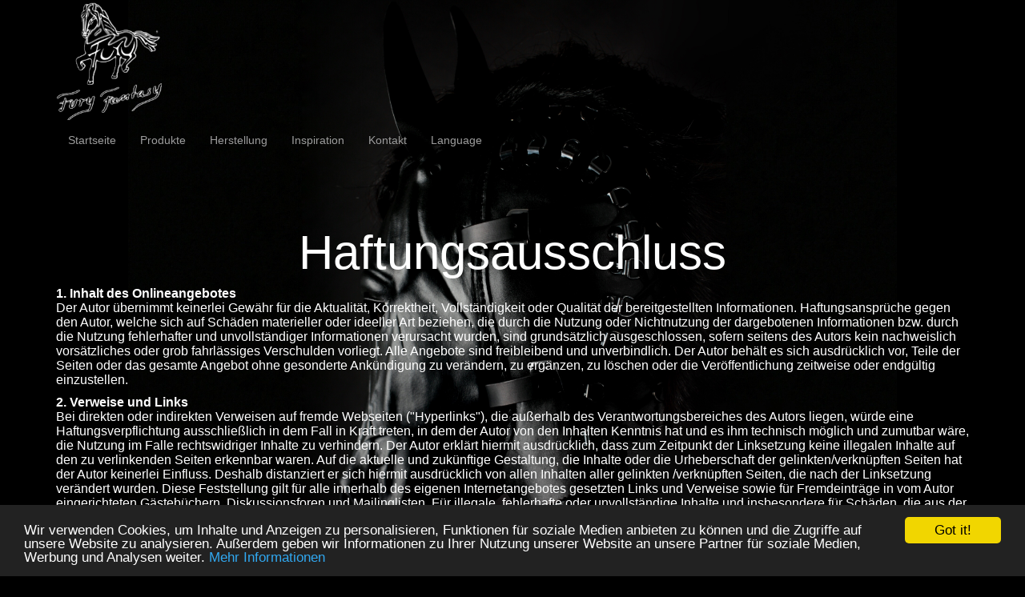

--- FILE ---
content_type: text/html; charset=UTF-8
request_url: http://fury-fantasy.com/terms.php
body_size: 11233
content:
<!DOCTYPE html>
<head>
	<title>Fury Fantasy</title>
	<meta charset="utf-8" />
	<meta name="viewport" content="width=device-width, initial-scale=1.0">
    <meta http-equiv="x-ua-compatible" content="ie=edge">
    <meta name="viewport" content="width=device-width, initial-scale=1.0" />
    <link rel="stylesheet" href="css/bootstrap-theme.min.css" />
    <link rel="stylesheet" href="css/bootstrap.min.css" />
    <link rel='stylesheet' type='text/css' href='css/application.css.php' />
	<link rel="stylesheet" href="js/fancybox/source/jquery.fancybox.css?v=2.1.7" type="text/css" media="screen" />
    <script src="js/jquery.min.js"></script>
    <script src="js/bootstrap.min.js"></script>
	<script type="text/javascript" src="js/fancybox/source/jquery.fancybox.pack.js?v=2.1.7"></script>
    <script src="js/npm.js"></script>
    
        <!-- Begin Cookie Consent plugin by Silktide - http://silktide.com/cookieconsent -->
	<script type="text/javascript">
	    window.cookieconsent_options = {"message":"Wir verwenden Cookies, um Inhalte und Anzeigen zu personalisieren, Funktionen für soziale Medien anbieten zu können und die Zugriffe auf unsere Website zu analysieren. Außerdem geben wir Informationen zu Ihrer Nutzung unserer Website an unsere Partner für soziale Medien, Werbung und Analysen weiter.","Ablehnen":"Verstanden!","learnMore":"Mehr Informationen","link":"privacy.php","theme":"dark-bottom"};
	</script>

	<script type="text/javascript" src="//cdnjs.cloudflare.com/ajax/libs/cookieconsent2/1.0.9/cookieconsent.min.js"></script>
	<!-- End Cookie Consent plugin -->
      </head>
</head>
<body>

<a id="header-link" href="index.php">
	<div class="container" id="header-image ">
		<img id="header-image-img" src="uploads/logo.png" height="150">
		<span></span>
	</div>
</a>

<nav class="navbar navbar-inverse navbar-static-top" role="navigation" id="invis-bg-navbar">
	<div class="container">
        <div class="navbar-header">
	    	<button type="button" class="navbar-toggle collapsed" data-toggle="collapse" data-target="#bs-example-navbar-collapse-1">
		        <span class="sr-only">Toggle navigation</span>
		        <span class="icon-bar"></span>
		        <span class="icon-bar"></span>
		        <span class="icon-bar"></span>
      		</button>
    	</div>

	    <!-- Collect the nav links, forms, and other content for toggling -->
	    <div class="collapse navbar-collapse" id="bs-example-navbar-collapse-1">
			<ul class="nav navbar-nav">
			<li					>
					<a href='index.php'>Startseite</a></li>
					<li					>
					<a href='#' data-toggle='dropdown' role='button' aria-haspopup='true' aria-expanded='false'>Produkte</a>														<ul class="dropdown-menu">
								<li><a href='products.php?type=reitstall&ref=http://fury-fantasy.com/terms.php'>Reitstall</a></li><li><a href='products.php?type=fahrsport&ref=http://fury-fantasy.com/terms.php'>Fahrsport</a></li><li><a href='products.php?type=farm&ref=http://fury-fantasy.com/terms.php'>Farm</a></li><li><a href='products.php?type=mystic&ref=http://fury-fantasy.com/terms.php'>Mystic</a></li><li><a href='products.php?type=accessoires&ref=http://fury-fantasy.com/terms.php'>Accessoires</a></li><li><a href='products.php?type=eventbegleitung&ref=http://fury-fantasy.com/terms.php'>Eventbegleitung</a></li><li><a href='products.php?type=zwinger&ref=http://fury-fantasy.com/terms.php'>Zwinger</a></li><li><a href='products.php?type=wildtiere&ref=http://fury-fantasy.com/terms.php'>Wildtiere</a></li><li><a href='products.php?type=korsettierie&ref=http://fury-fantasy.com/terms.php'>Korsettierie</a></li><li><a href='products.php?type=tuning&ref=http://fury-fantasy.com/terms.php'>Tuning</a></li>					        </ul>
							</li>
					<li					>
					<a href='crafting.php'>Herstellung</a></li>
					<li					>
					<a href='inspiration.php'>Inspiration</a></li>
					<li					>
					<a href='contact.php'>Kontakt</a></li>
					<li					>
					<a href='#' data-toggle='dropdown' role='button' aria-haspopup='true' aria-expanded='false'>Language</a>														<ul class="dropdown-menu">
								<li><a href='language.php?type=de&ref=http://fury-fantasy.com/terms.php'>Deutsch</a></li><li><a href='language.php?type=en&ref=http://fury-fantasy.com/terms.php'>English</a></li>					        </ul>
							</li>
							</div>
	</div>
</nav>
<div class="landing_container">


		<div class="container landing_container">
			<div class="landing_title"> Haftungsausschluss </div>
			<div class="landing_text"> <p align="left" class="Stil32" style="font-family: Arial, Helvetica, sans-serif; font-size: 16px; line-height: normal;"><font color="#ffffff"><strong>1. Inhalt des Onlineangebotes</strong><br>Der Autor übernimmt keinerlei Gewähr für die Aktualität, Korrektheit, Vollständigkeit oder Qualität der bereitgestellten Informationen. Haftungsansprüche gegen den Autor, welche sich auf Schäden materieller oder ideeller Art beziehen, die durch die Nutzung oder Nichtnutzung der dargebotenen Informationen bzw. durch die Nutzung fehlerhafter und unvollständiger Informationen verursacht wurden, sind grundsätzlich ausgeschlossen, sofern seitens des Autors kein nachweislich vorsätzliches oder grob fahrlässiges Verschulden vorliegt. Alle Angebote sind freibleibend und unverbindlich. Der Autor behält es sich ausdrücklich vor, Teile der Seiten oder das gesamte Angebot ohne gesonderte Ankündigung zu verändern, zu ergänzen, zu löschen oder die Veröffentlichung zeitweise oder endgültig einzustellen.</font></p><p align="left" class="Stil32" style="font-family: Arial, Helvetica, sans-serif; font-size: 16px; line-height: normal;"><font color="#ffffff"><strong>2. Verweise und Links</strong><br>Bei direkten oder indirekten Verweisen auf fremde Webseiten ("Hyperlinks"), die außerhalb des Verantwortungsbereiches des Autors liegen, würde eine Haftungsverpflichtung ausschließlich in dem Fall in Kraft treten, in dem der Autor von den Inhalten Kenntnis hat und es ihm technisch möglich und zumutbar wäre, die Nutzung im Falle rechtswidriger Inhalte zu verhindern. Der Autor erklärt hiermit ausdrücklich, dass zum Zeitpunkt der Linksetzung keine illegalen Inhalte auf den zu verlinkenden Seiten erkennbar waren. Auf die aktuelle und zukünftige Gestaltung, die Inhalte oder die Urheberschaft der gelinkten/verknüpften Seiten hat der Autor keinerlei Einfluss. Deshalb distanziert er sich hiermit ausdrücklich von allen Inhalten aller gelinkten /verknüpften Seiten, die nach der Linksetzung verändert wurden. Diese Feststellung gilt für alle innerhalb des eigenen Internetangebotes gesetzten Links und Verweise sowie für Fremdeinträge in vom Autor eingerichteten Gästebüchern, Diskussionsforen und Mailinglisten. Für illegale, fehlerhafte oder unvollständige Inhalte und insbesondere für Schäden, die aus der Nutzung oder Nichtnutzung solcherart dargebotener Informationen entstehen, haftet allein der Anbieter der Seite, auf welche verwiesen wurde, nicht derjenige, der über Links auf die jeweilige Veröffentlichung lediglich verweist.</font></p><p align="left" class="Stil32" style="font-family: Arial, Helvetica, sans-serif; font-size: 16px; line-height: normal;"><font color="#ffffff"><strong>3. Urheber- und Kennzeichenrecht</strong><br>Der Autor ist bestrebt, in allen Publikationen die Urheberrechte der verwendeten Grafiken, Tondokumente, Videosequenzen und Texte zu beachten, von ihm selbst erstellte Grafiken, Tondokumente, Videosequenzen und Texte zu nutzen oder auf lizenzfreie Grafiken, Tondokumente, Videosequenzen und Texte zurückzugreifen. Alle innerhalb des Internetangebotes genannten und ggf. durch Dritte geschützten Marken- und Warenzeichen unterliegen uneingeschränkt den Bestimmungen des jeweils gültigen Kennzeichenrechts und den Besitzrechten der jeweiligen eingetragenen Eigentümer. Allein aufgrund der bloßen Nennung ist nicht der Schluss zu ziehen, dass Markenzeichen nicht durch Rechte Dritter geschützt sind! Das Copyright für veröffentlichte, vom Autor selbst erstellte Objekte bleibt allein beim Autor der Seiten. Eine Vervielfältigung oder Verwendung solcher Grafiken, Tondokumente, Videosequenzen und Texte in anderen elektronischen oder gedruckten Publikationen ist ohne ausdrückliche Zustimmung des Autors nicht gestattet.</font></p> </div>
		</div>
			<div class="container landing_container">
			<div class="landing_title"> AGB    GPSR </div>
			<div class="landing_text"> <div><p style="margin-bottom: 0px; font-stretch: normal; font-size: 11px; line-height: normal; font-family: " helvetica="" neue";"=""><span style="-webkit-font-kerning: none;">Allgemeine Geschäftsbedingungen und Kundeninformationen</span></p>
<p style="margin-bottom: 0px; font-stretch: normal; font-size: 11px; line-height: normal; font-family: " helvetica="" neue";="" min-height:="" 12px;"=""><span style="font-kerning: none">&nbsp;</span></p>
<p style="margin-bottom: 0px; font-stretch: normal; font-size: 11px; line-height: normal; font-family: " helvetica="" neue";"=""><span style="font-kerning: none">&nbsp;I. Allgemeine Geschäftsbedingungen</span></p>
<p style="margin-bottom: 0px; font-stretch: normal; font-size: 11px; line-height: normal; font-family: " helvetica="" neue";="" min-height:="" 12px;"=""><span style="font-kerning: none">&nbsp;</span></p>
<p style="margin-bottom: 0px; font-stretch: normal; font-size: 11px; line-height: normal; font-family: " helvetica="" neue";"=""><span style="font-kerning: none">&nbsp;§ 1 Grundlegende Bestimmungen</span></p>
<p style="margin-bottom: 0px; font-stretch: normal; font-size: 11px; line-height: normal; font-family: " helvetica="" neue";="" min-height:="" 12px;"=""><span style="font-kerning: none">&nbsp;</span></p>
<p style="margin-bottom: 0px; font-stretch: normal; font-size: 11px; line-height: normal; font-family: " helvetica="" neue";"=""><span style="font-kerning: none">&nbsp;(1) Die nachstehenden Geschäftsbedingungen gelten für Verträge, die Sie mit uns als Anbieter (Hennig Warnek) über die Internetseite www.fury-fantasy.com schließen. Soweit nicht anders vereinbart, wird der Einbeziehung gegebenenfalls von Ihnen verwendeter eigener Bedingungen widersprochen.</span></p>
<p style="margin-bottom: 0px; font-stretch: normal; font-size: 11px; line-height: normal; font-family: " helvetica="" neue";="" min-height:="" 12px;"=""><span style="font-kerning: none">&nbsp;</span></p>
<p style="margin-bottom: 0px; font-stretch: normal; font-size: 11px; line-height: normal; font-family: " helvetica="" neue";"=""><span style="font-kerning: none">&nbsp;(2) Verbraucher im Sinne der nachstehenden Regelungen ist jede natürliche Person, die ein Rechtsgeschäft zu Zwecken abschließt, die überwiegend weder ihrer gewerblichen noch ihrer selbständigen beruflichen Tätigkeit zugerechnet werden kann. Unternehmer ist jede natürliche oder juristische Person oder eine rechtsfähige Personengesellschaft, die bei Abschluss eines Rechtsgeschäfts in Ausübung ihrer selbständigen beruflichen oder gewerblichen Tätigkeit handelt.</span></p>
<p style="margin-bottom: 0px; font-stretch: normal; font-size: 11px; line-height: normal; font-family: " helvetica="" neue";="" min-height:="" 12px;"=""><span style="font-kerning: none">&nbsp;</span></p>
<p style="margin-bottom: 0px; font-stretch: normal; font-size: 11px; line-height: normal; font-family: " helvetica="" neue";"=""><span style="font-kerning: none">&nbsp;§ 2 Zustandekommen des Vertrages</span></p>
<p style="margin-bottom: 0px; font-stretch: normal; font-size: 11px; line-height: normal; font-family: " helvetica="" neue";="" min-height:="" 12px;"=""><span style="font-kerning: none">&nbsp;</span></p>
<p style="margin-bottom: 0px; font-stretch: normal; font-size: 11px; line-height: normal; font-family: " helvetica="" neue";"=""><span style="font-kerning: none">&nbsp;(1) Gegenstand des Vertrages ist der Verkauf von Waren und/ oder die Erbringung von Reparaturleistungen .</span></p>
<p style="margin-bottom: 0px; font-stretch: normal; font-size: 11px; line-height: normal; font-family: " helvetica="" neue";="" min-height:="" 12px;"=""><span style="font-kerning: none">&nbsp;</span></p>
<p style="margin-bottom: 0px; font-stretch: normal; font-size: 11px; line-height: normal; font-family: " helvetica="" neue";"=""><span style="-webkit-font-kerning: none;">&nbsp;Unsere Angebote im Internet sind unverbindlich und kein verbindliches Angebot zum Abschluss eines Vertrages.</span></p>
<p style="margin-bottom: 0px; font-stretch: normal; font-size: 11px; line-height: normal; font-family: " helvetica="" neue";="" min-height:="" 12px;"=""><span style="font-kerning: none">&nbsp;</span></p>
<p style="margin-bottom: 0px; font-stretch: normal; font-size: 11px; line-height: normal; font-family: " helvetica="" neue";"=""><span style="font-kerning: none">&nbsp;(2) Ihre Anfragen zur Erstellung eines Angebotes sind für Sie unverbindlich. Wir unterbreiten Ihnen hierzu ein verbindliches Angebot in Textform (z.B. per E-Mail), welches Sie innerhalb von 5 Tagen annehmen können.</span></p>
<p style="margin-bottom: 0px; font-stretch: normal; font-size: 11px; line-height: normal; font-family: " helvetica="" neue";="" min-height:="" 12px;"=""><span style="font-kerning: none">&nbsp;</span></p>
<p style="margin-bottom: 0px; font-stretch: normal; font-size: 11px; line-height: normal; font-family: " helvetica="" neue";"=""><span style="font-kerning: none">&nbsp;(3) Die Abwicklung der Bestellung und Übermittlung aller im Zusammenhang mit dem Vertragsschluss erforderlichen Informationen erfolgt per E-Mail zum Teil automatisiert. Sie haben deshalb sicherzustellen, dass die von Ihnen bei uns hinterlegte E-Mail-Adresse zutreffend ist, der Empfang der E-Mails technisch sichergestellt und insbesondere nicht durch SPAM-Filter verhindert wird.</span></p>
<p style="margin-bottom: 0px; font-stretch: normal; font-size: 11px; line-height: normal; font-family: " helvetica="" neue";="" min-height:="" 12px;"=""><span style="font-kerning: none">&nbsp;</span></p>
<p style="margin-bottom: 0px; font-stretch: normal; font-size: 11px; line-height: normal; font-family: " helvetica="" neue";"=""><span style="font-kerning: none">&nbsp;§ 3 Individuell gestaltete Waren</span></p>
<p style="margin-bottom: 0px; font-stretch: normal; font-size: 11px; line-height: normal; font-family: " helvetica="" neue";="" min-height:="" 12px;"=""><span style="font-kerning: none">&nbsp;</span></p>
<p style="margin-bottom: 0px; font-stretch: normal; font-size: 11px; line-height: normal; font-family: " helvetica="" neue";"=""><span style="font-kerning: none">&nbsp;(1) Sie stellen uns die für die individuelle Gestaltung der Waren erforderlichen geeigneten Informationen, Texte oder Dateien über das Online-Bestellsystem oder per E-Mail spätestens unverzüglich nach Vertragsschluss zur Verfügung. Unsere etwaigen Vorgaben zu Dateiformaten sind zu beachten.</span></p>
<p style="margin-bottom: 0px; font-stretch: normal; font-size: 11px; line-height: normal; font-family: " helvetica="" neue";="" min-height:="" 12px;"=""><span style="font-kerning: none">&nbsp;&nbsp;</span></p>
<p style="margin-bottom: 0px; font-stretch: normal; font-size: 11px; line-height: normal; font-family: " helvetica="" neue";"=""><span style="font-kerning: none">&nbsp;(2) Sie verpflichten sich, keine Daten zu übermitteln, deren Inhalt Rechte Dritter (insbesondere Urheberrechte, Namensrechte, Markenrechte) verletzen oder gegen bestehende Gesetze verstoßen. Sie stellen uns ausdrücklich von sämtlichen in diesem Zusammenhang geltend gemachten Ansprüchen Dritter frei. Das betrifft auch die Kosten der in diesem Zusammenhang erforderlichen rechtlichen Vertretung.</span></p>
<p style="margin-bottom: 0px; font-stretch: normal; font-size: 11px; line-height: normal; font-family: " helvetica="" neue";="" min-height:="" 12px;"=""><span style="font-kerning: none">&nbsp;&nbsp;</span></p>
<p style="margin-bottom: 0px; font-stretch: normal; font-size: 11px; line-height: normal; font-family: " helvetica="" neue";"=""><span style="font-kerning: none">&nbsp;(3) Wir nehmen keine Prüfung der übermittelten Daten auf inhaltliche Richtigkeit vor und übernehmen insoweit keine Haftung für Fehler.</span></p>
<p style="margin-bottom: 0px; font-stretch: normal; font-size: 11px; line-height: normal; font-family: " helvetica="" neue";="" min-height:="" 12px;"=""><span style="font-kerning: none">&nbsp;</span></p>
<p style="margin-bottom: 0px; font-stretch: normal; font-size: 11px; line-height: normal; font-family: " helvetica="" neue";"=""><span style="font-kerning: none">&nbsp;§ 4 Leistungserbringung bei Reparaturen</span></p>
<p style="margin-bottom: 0px; font-stretch: normal; font-size: 11px; line-height: normal; font-family: " helvetica="" neue";="" min-height:="" 12px;"=""><span style="font-kerning: none">&nbsp;</span></p>
<p style="margin-bottom: 0px; font-stretch: normal; font-size: 11px; line-height: normal; font-family: " helvetica="" neue";"=""><span style="font-kerning: none">&nbsp;(1) Soweit Reparaturleistungen Vertragsgegenstand sind, schulden wir die sich aus der Leistungsbeschreibung ergebenden Reparaturarbeiten. Diese erbringen wir nach bestem Wissen und Gewissen persönlich oder durch Dritte.</span></p>
<p style="margin-bottom: 0px; font-stretch: normal; font-size: 11px; line-height: normal; font-family: " helvetica="" neue";="" min-height:="" 12px;"=""><span style="font-kerning: none">&nbsp;</span></p>
<p style="margin-bottom: 0px; font-stretch: normal; font-size: 11px; line-height: normal; font-family: " helvetica="" neue";"=""><span style="font-kerning: none">&nbsp;(2) Sie sind zur Mitwirkung verpflichtet, insbesondere haben Sie den am Gerät bestehenden Defekt so umfassend als möglich zu beschreiben und das defekte Gerät zur Verfügung zu stellen.</span></p>
<p style="margin-bottom: 0px; font-stretch: normal; font-size: 11px; line-height: normal; font-family: " helvetica="" neue";="" min-height:="" 12px;"=""><span style="font-kerning: none">&nbsp;</span></p>
<p style="margin-bottom: 0px; font-stretch: normal; font-size: 11px; line-height: normal; font-family: " helvetica="" neue";"=""><span style="font-kerning: none">&nbsp;(3) Sie tragen die Kosten für die Übersendung des defekten Gerätes an uns.</span></p>
<p style="margin-bottom: 0px; font-stretch: normal; font-size: 11px; line-height: normal; font-family: " helvetica="" neue";="" min-height:="" 12px;"=""><span style="font-kerning: none">&nbsp;</span></p>
<p style="margin-bottom: 0px; font-stretch: normal; font-size: 11px; line-height: normal; font-family: " helvetica="" neue";"=""><span style="font-kerning: none">&nbsp;(4) Soweit im jeweiligen Angebot nichts anderes angegeben ist, erfolgt die Reparatur einschließlich Aufgabe des Gerätes zum Versand innerhalb von 5 - 7 Tagen nach Zugang des zu reparierenden Gerätes (bei vereinbarter Vorauszahlung jedoch erst nach dem Zeitpunkt Ihrer Zahlungsanweisung).</span></p>
<p style="margin-bottom: 0px; font-stretch: normal; font-size: 11px; line-height: normal; font-family: " helvetica="" neue";="" min-height:="" 12px;"=""><span style="font-kerning: none">&nbsp;</span></p>
<p style="margin-bottom: 0px; font-stretch: normal; font-size: 11px; line-height: normal; font-family: " helvetica="" neue";"=""><span style="font-kerning: none">&nbsp;(5) Machen Sie von Ihrem Kündigungsrecht nach § 648 S. 1 BGB Gebrauch, können wir als pauschale Vergütung 10% der vereinbarten Vergütung verlangen, wenn die Ausführung noch nicht begonnen hat. Dies gilt bei Bestehen des gesetzlichen Widerrufsrechts jedoch nur, wenn Sie erst nach Ablauf der Widerrufsfrist von Ihrem Kündigungsrecht Gebrauch machen. Ihnen bleibt der Nachweis vorbehalten, dass uns tatsächlich keine oder wesentlich geringere Kosten entstanden sind.&nbsp;</span></p>
<p style="margin-bottom: 0px; font-stretch: normal; font-size: 11px; line-height: normal; font-family: " helvetica="" neue";="" min-height:="" 12px;"=""><span style="font-kerning: none">&nbsp;</span></p>
<p style="margin-bottom: 0px; font-stretch: normal; font-size: 11px; line-height: normal; font-family: " helvetica="" neue";"=""><span style="font-kerning: none">&nbsp;§ 5 Zurückbehaltungsrecht, Eigentumsvorbehalt</span></p>
<p style="margin-bottom: 0px; font-stretch: normal; font-size: 11px; line-height: normal; font-family: " helvetica="" neue";="" min-height:="" 12px;"=""><span style="font-kerning: none">&nbsp;</span></p>
<p style="margin-bottom: 0px; font-stretch: normal; font-size: 11px; line-height: normal; font-family: " helvetica="" neue";"=""><span style="font-kerning: none">&nbsp;(1) Ein Zurückbehaltungsrecht können Sie nur ausüben, soweit es sich um Forderungen aus demselben Vertragsverhältnis handelt.</span></p>
<p style="margin-bottom: 0px; font-stretch: normal; font-size: 11px; line-height: normal; font-family: " helvetica="" neue";="" min-height:="" 12px;"=""><span style="font-kerning: none">&nbsp;</span></p>
<p style="margin-bottom: 0px; font-stretch: normal; font-size: 11px; line-height: normal; font-family: " helvetica="" neue";"=""><span style="font-kerning: none">&nbsp;(2)&nbsp; Die Ware bleibt bis zur vollständigen Zahlung des Kaufpreises unser Eigentum.</span></p>
<p style="margin-bottom: 0px; font-stretch: normal; font-size: 11px; line-height: normal; font-family: " helvetica="" neue";="" min-height:="" 12px;"=""><span style="font-kerning: none">&nbsp;</span></p>
<p style="margin-bottom: 0px; font-stretch: normal; font-size: 11px; line-height: normal; font-family: " helvetica="" neue";"=""><span style="font-kerning: none">&nbsp;(3)&nbsp; Sind Sie Unternehmer, gilt ergänzend Folgendes:</span></p>
<p style="margin-bottom: 0px; font-stretch: normal; font-size: 11px; line-height: normal; font-family: " helvetica="" neue";="" min-height:="" 12px;"=""><span style="font-kerning: none">&nbsp;</span></p>
<p style="margin-bottom: 0px; font-stretch: normal; font-size: 11px; line-height: normal; font-family: " helvetica="" neue";"=""><span style="font-kerning: none">&nbsp;a) Wir behalten uns das Eigentum an der Ware bis zum vollständigen Ausgleich aller Forderungen aus der laufenden Geschäftsbeziehung vor. Vor Übergang des Eigentums an der Vorbehaltsware ist eine Verpfändung oder Sicherheitsübereignung nicht zulässig.</span></p>
<p style="margin-bottom: 0px; font-stretch: normal; font-size: 11px; line-height: normal; font-family: " helvetica="" neue";="" min-height:="" 12px;"=""><span style="font-kerning: none">&nbsp;</span></p>
<p style="margin-bottom: 0px; font-stretch: normal; font-size: 11px; line-height: normal; font-family: " helvetica="" neue";"=""><span style="font-kerning: none">&nbsp;b) Sie können die Ware im ordentlichen Geschäftsgang weiterverkaufen. Für diesen Fall treten Sie bereits jetzt alle Forderungen in Höhe des Rechnungsbetrages, die Ihnen aus dem Weiterverkauf erwachsen, an uns ab, wir nehmen die Abtretung an. Sie sind weiter zur Einziehung der Forderung ermächtigt. Soweit Sie Ihren Zahlungsverpflichtungen nicht ordnungsgemäß nachkommen, behalten wir uns allerdings vor, die Forderung selbst einzuziehen.</span></p>
<p style="margin-bottom: 0px; font-stretch: normal; font-size: 11px; line-height: normal; font-family: " helvetica="" neue";="" min-height:="" 12px;"=""><span style="font-kerning: none">&nbsp;</span></p>
<p style="margin-bottom: 0px; font-stretch: normal; font-size: 11px; line-height: normal; font-family: " helvetica="" neue";"=""><span style="font-kerning: none">&nbsp;c) Bei Verbindung und Vermischung der Vorbehaltsware erwerben wir Miteigentum an der neuen Sache im Verhältnis des Rechnungswertes der Vorbehaltsware zu den anderen verarbeiteten Gegenständen zum Zeitpunkt der Verarbeitung.</span></p>
<p style="margin-bottom: 0px; font-stretch: normal; font-size: 11px; line-height: normal; font-family: " helvetica="" neue";="" min-height:="" 12px;"=""><span style="font-kerning: none">&nbsp;</span></p>
<p style="margin-bottom: 0px; font-stretch: normal; font-size: 11px; line-height: normal; font-family: " helvetica="" neue";"=""><span style="font-kerning: none">&nbsp;d) Wir verpflichten uns, die uns zustehenden Sicherheiten auf Ihr Verlangen insoweit freizugeben, als der realisierbare Wert unserer Sicherheiten die zu sichernde Forderung um mehr als 10% übersteigt. Die Auswahl der freizugebenden Sicherheiten obliegt uns.</span></p>
<p style="margin-bottom: 0px; font-stretch: normal; font-size: 11px; line-height: normal; font-family: " helvetica="" neue";="" min-height:="" 12px;"=""><span style="font-kerning: none">&nbsp;</span></p>
<p style="margin-bottom: 0px; font-stretch: normal; font-size: 11px; line-height: normal; font-family: " helvetica="" neue";"=""><span style="font-kerning: none">&nbsp;§ 6 Gewährleistung</span></p>
<p style="margin-bottom: 0px; font-stretch: normal; font-size: 11px; line-height: normal; font-family: " helvetica="" neue";="" min-height:="" 12px;"=""><span style="font-kerning: none">&nbsp;</span></p>
<p style="margin-bottom: 0px; font-stretch: normal; font-size: 11px; line-height: normal; font-family: " helvetica="" neue";"=""><span style="font-kerning: none">&nbsp;(1) Es bestehen die gesetzlichen Mängelhaftungsrechte.</span></p>
<p style="margin-bottom: 0px; font-stretch: normal; font-size: 11px; line-height: normal; font-family: " helvetica="" neue";="" min-height:="" 12px;"=""><span style="font-kerning: none">&nbsp;</span></p>
<p style="margin-bottom: 0px; font-stretch: normal; font-size: 11px; line-height: normal; font-family: " helvetica="" neue";"=""><span style="font-kerning: none">&nbsp;(2) Als Verbraucher werden Sie gebeten, die Sache bei Lieferung umgehend auf Vollständigkeit, offensichtliche Mängel und Transportschäden zu überprüfen und uns sowie dem Spediteur Beanstandungen schnellstmöglich mitzuteilen. Kommen Sie dem nicht nach, hat dies keine Auswirkung auf Ihre gesetzlichen Gewährleistungsansprüche.</span></p>
<p style="margin-bottom: 0px; font-stretch: normal; font-size: 11px; line-height: normal; font-family: " helvetica="" neue";="" min-height:="" 12px;"=""><span style="font-kerning: none">&nbsp;</span></p>
<p style="margin-bottom: 0px; font-stretch: normal; font-size: 11px; line-height: normal; font-family: " helvetica="" neue";"=""><span style="font-kerning: none">&nbsp;(3) Soweit Sie Unternehmer sind, gilt abweichend von den vorstehenden Gewährleistungsregelungen:</span></p>
<p style="margin-bottom: 0px; font-stretch: normal; font-size: 11px; line-height: normal; font-family: " helvetica="" neue";="" min-height:="" 12px;"=""><span style="font-kerning: none">&nbsp;</span></p>
<p style="margin-bottom: 0px; font-stretch: normal; font-size: 11px; line-height: normal; font-family: " helvetica="" neue";"=""><span style="font-kerning: none">&nbsp;a)&nbsp; Als Beschaffenheit der Sache gelten nur unsere eigenen Angaben und die Produktbeschreibung des Herstellers als vereinbart, nicht jedoch sonstige Werbung, öffentliche Anpreisungen und Äußerungen des Herstellers.</span></p>
<p style="margin-bottom: 0px; font-stretch: normal; font-size: 11px; line-height: normal; font-family: " helvetica="" neue";="" min-height:="" 12px;"=""><span style="font-kerning: none">&nbsp;</span></p>
<p style="margin-bottom: 0px; font-stretch: normal; font-size: 11px; line-height: normal; font-family: " helvetica="" neue";"=""><span style="font-kerning: none">&nbsp;b)&nbsp; Bei Mängeln leisten wir nach unserer Wahl Gewähr durch Nachbesserung oder Nachlieferung. Schlägt die Mangelbeseitigung fehl, können Sie nach Ihrer Wahl Minderung verlangen oder vom Vertrag zurücktreten. Die Mängelbeseitigung gilt nach erfolglosem zweiten Versuch als fehlgeschlagen, wenn sich nicht insbesondere aus der Art der Sache oder des Mangels oder den sonstigen Umständen etwas anderes ergibt. Im Falle der Nachbesserung müssen wir nicht die erhöhten Kosten tragen, die durch die Verbringung der Ware an einen anderen Ort als den Erfüllungsort entstehen, sofern die Verbringung nicht dem bestimmungsgemäßen Gebrauch der Ware entspricht.</span></p>
<p style="margin-bottom: 0px; font-stretch: normal; font-size: 11px; line-height: normal; font-family: " helvetica="" neue";="" min-height:="" 12px;"=""><span style="font-kerning: none">&nbsp;</span></p>
<p style="margin-bottom: 0px; font-stretch: normal; font-size: 11px; line-height: normal; font-family: " helvetica="" neue";"=""><span style="font-kerning: none">&nbsp;c)&nbsp; Die Gewährleistungsfrist beträgt ein Jahr ab Ablieferung der Ware. Die Fristverkürzung gilt nicht:</span></p>
<p style="margin-bottom: 0px; font-stretch: normal; font-size: 11px; line-height: normal; font-family: " helvetica="" neue";="" min-height:="" 12px;"=""><span style="font-kerning: none">&nbsp;</span></p>
<p style="margin-bottom: 0px; font-stretch: normal; font-size: 11px; line-height: normal; font-family: " helvetica="" neue";"=""><span style="font-kerning: none">&nbsp;- für uns zurechenbare schuldhaft verursachte Schäden aus der Verletzung des Lebens, des Körpers oder der Gesundheit und bei vorsätzlich oder grob fahrlässig verursachten sonstigen Schäden;</span></p>
<p style="margin-bottom: 0px; font-stretch: normal; font-size: 11px; line-height: normal; font-family: " helvetica="" neue";"=""><span style="font-kerning: none">&nbsp;- soweit wir den Mangel arglistig verschwiegen oder eine Garantie für die Beschaffenheit der Sache übernommen haben;</span></p>
<p style="margin-bottom: 0px; font-stretch: normal; font-size: 11px; line-height: normal; font-family: " helvetica="" neue";"=""><span style="font-kerning: none">&nbsp;- bei Sachen, die entsprechend ihrer üblichen Verwendungsweise für ein Bauwerk verwendet worden sind und dessen Mangelhaftigkeit verursacht haben;</span></p>
<p style="margin-bottom: 0px; font-stretch: normal; font-size: 11px; line-height: normal; font-family: " helvetica="" neue";"=""><span style="font-kerning: none">&nbsp;- bei gesetzlichen Rückgriffsansprüchen, die Sie im Zusammenhang mit Mängelrechten gegen uns haben.</span></p>
<p style="margin-bottom: 0px; font-stretch: normal; font-size: 11px; line-height: normal; font-family: " helvetica="" neue";="" min-height:="" 12px;"=""><span style="font-kerning: none">&nbsp;</span></p>
<p style="margin-bottom: 0px; font-stretch: normal; font-size: 11px; line-height: normal; font-family: " helvetica="" neue";"=""><span style="font-kerning: none">&nbsp;§ 7 Rechtswahl</span></p>
<p style="margin-bottom: 0px; font-stretch: normal; font-size: 11px; line-height: normal; font-family: " helvetica="" neue";="" min-height:="" 12px;"=""><span style="font-kerning: none">&nbsp;</span></p>
<p style="margin-bottom: 0px; font-stretch: normal; font-size: 11px; line-height: normal; font-family: " helvetica="" neue";"=""><span style="font-kerning: none">&nbsp;(1)&nbsp; Es gilt deutsches Recht. Bei Verbrauchern gilt diese Rechtswahl nur, soweit hierdurch der durch zwingende Bestimmungen des Rechts des Staates des gewöhnlichen Aufenthaltes des Verbrauchers gewährte Schutz nicht entzogen wird (Günstigkeitsprinzip).</span></p>
<p style="margin-bottom: 0px; font-stretch: normal; font-size: 11px; line-height: normal; font-family: " helvetica="" neue";="" min-height:="" 12px;"=""><span style="font-kerning: none">&nbsp;</span></p>
<p style="margin-bottom: 0px; font-stretch: normal; font-size: 11px; line-height: normal; font-family: " helvetica="" neue";"=""><span style="font-kerning: none">&nbsp;(2)&nbsp; Die Bestimmungen des UN-Kaufrechts finden ausdrücklich keine Anwendung.</span></p>
<p style="margin-bottom: 0px; font-stretch: normal; font-size: 11px; line-height: normal; font-family: " helvetica="" neue";="" min-height:="" 12px;"=""><span style="font-kerning: none">&nbsp;</span></p>
<p style="margin-bottom: 0px; font-stretch: normal; font-size: 11px; line-height: normal; font-family: " helvetica="" neue";="" min-height:="" 12px;"=""><span style="font-kerning: none">&nbsp;</span></p>
<p style="margin-bottom: 0px; font-stretch: normal; font-size: 11px; line-height: normal; font-family: " helvetica="" neue";="" min-height:="" 12px;"=""><span style="font-kerning: none">&nbsp;&nbsp;</span></p>
<p style="margin-bottom: 0px; font-stretch: normal; font-size: 11px; line-height: normal; font-family: " helvetica="" neue";="" min-height:="" 12px;"=""><span style="font-kerning: none">&nbsp;</span></p>
<p style="margin-bottom: 0px; font-stretch: normal; font-size: 11px; line-height: normal; font-family: " helvetica="" neue";"=""><span style="font-kerning: none">&nbsp;II. Kundeninformationen&nbsp;</span></p>
<p style="margin-bottom: 0px; font-stretch: normal; font-size: 11px; line-height: normal; font-family: " helvetica="" neue";="" min-height:="" 12px;"=""><span style="font-kerning: none">&nbsp;</span></p>
<p style="margin-bottom: 0px; font-stretch: normal; font-size: 11px; line-height: normal; font-family: " helvetica="" neue";"=""><span style="font-kerning: none">&nbsp;1. Identität des Verkäufers</span></p>
<p style="margin-bottom: 0px; font-stretch: normal; font-size: 11px; line-height: normal; font-family: " helvetica="" neue";="" min-height:="" 12px;"=""><span style="font-kerning: none">&nbsp;</span></p>
<p style="margin-bottom: 0px; font-stretch: normal; font-size: 11px; line-height: normal; font-family: " helvetica="" neue";"=""><span style="font-kerning: none">&nbsp;Hennig Warnek</span></p>
<p style="margin-bottom: 0px; font-stretch: normal; font-size: 11px; line-height: normal; font-family: " helvetica="" neue";"=""><span style="font-kerning: none">&nbsp;Elisabethstr. 3</span></p>
<p style="margin-bottom: 0px; font-stretch: normal; font-size: 11px; line-height: normal; font-family: " helvetica="" neue";"=""><span style="font-kerning: none">&nbsp;49201 Dissen</span></p>
<p style="margin-bottom: 0px; font-stretch: normal; font-size: 11px; line-height: normal; font-family: " helvetica="" neue";"=""><span style="font-kerning: none">&nbsp;Deutschland</span></p>
<p style="margin-bottom: 0px; font-stretch: normal; font-size: 11px; line-height: normal; font-family: " helvetica="" neue";"=""><span style="font-kerning: none">&nbsp;Telefon: 05421949978</span></p>
<p style="margin-bottom: 0px; font-stretch: normal; font-size: 11px; line-height: normal; font-family: " helvetica="" neue";"=""><span style="font-kerning: none">&nbsp;E-Mail: fury-fantasy@osnanet.de</span></p>
<p style="margin-bottom: 0px; font-stretch: normal; font-size: 11px; line-height: normal; font-family: " helvetica="" neue";="" min-height:="" 12px;"=""><span style="font-kerning: none">&nbsp;</span></p>
<p style="margin-bottom: 0px; font-stretch: normal; font-size: 11px; line-height: normal; font-family: " helvetica="" neue";="" min-height:="" 12px;"=""><span style="font-kerning: none">&nbsp;</span></p>
<p style="margin-bottom: 0px; font-stretch: normal; font-size: 11px; line-height: normal; font-family: " helvetica="" neue";"=""><span style="font-kerning: none">&nbsp;Alternative Streitbeilegung:</span></p>
<p style="margin-bottom: 0px; font-stretch: normal; font-size: 11px; line-height: normal; font-family: " helvetica="" neue";"=""><span style="font-kerning: none">&nbsp;Die Europäische Kommission stellt eine Plattform für die außergerichtliche Online-Streitbeilegung (OS-Plattform) bereit, aufrufbar unter https://ec.europa.eu/odr (https://ec.europa.eu/odr).</span></p>
<p style="margin-bottom: 0px; font-stretch: normal; font-size: 11px; line-height: normal; font-family: " helvetica="" neue";="" min-height:="" 12px;"=""><span style="font-kerning: none">&nbsp;</span></p>
<p style="margin-bottom: 0px; font-stretch: normal; font-size: 11px; line-height: normal; font-family: " helvetica="" neue";"=""><span style="font-kerning: none">&nbsp;2. Informationen zum Zustandekommen des Vertrages</span></p>
<p style="margin-bottom: 0px; font-stretch: normal; font-size: 11px; line-height: normal; font-family: " helvetica="" neue";="" min-height:="" 12px;"=""><span style="font-kerning: none">&nbsp;</span></p>
<p style="margin-bottom: 0px; font-stretch: normal; font-size: 11px; line-height: normal; font-family: " helvetica="" neue";"=""><span style="font-kerning: none">&nbsp;Die technischen Schritte zum Vertragsschluss, der Vertragsschluss selbst und die Korrekturmöglichkeiten erfolgen nach Maßgabe der Regelungen "Zustandekommen des Vertrages" unserer Allgemeinen Geschäftsbedingungen (Teil I.).</span></p>
<p style="margin-bottom: 0px; font-stretch: normal; font-size: 11px; line-height: normal; font-family: " helvetica="" neue";="" min-height:="" 12px;"=""><span style="font-kerning: none">&nbsp;</span></p>
<p style="margin-bottom: 0px; font-stretch: normal; font-size: 11px; line-height: normal; font-family: " helvetica="" neue";"=""><span style="font-kerning: none">&nbsp;3. Vertragssprache, Vertragstextspeicherung</span></p>
<p style="margin-bottom: 0px; font-stretch: normal; font-size: 11px; line-height: normal; font-family: " helvetica="" neue";="" min-height:="" 12px;"=""><span style="font-kerning: none">&nbsp;</span></p>
<p style="margin-bottom: 0px; font-stretch: normal; font-size: 11px; line-height: normal; font-family: " helvetica="" neue";"=""><span style="font-kerning: none">&nbsp;3.1. Vertragssprache ist deutsch .</span></p>
<p style="margin-bottom: 0px; font-stretch: normal; font-size: 11px; line-height: normal; font-family: " helvetica="" neue";="" min-height:="" 12px;"=""><span style="font-kerning: none">&nbsp;</span></p>
<p style="margin-bottom: 0px; font-stretch: normal; font-size: 11px; line-height: normal; font-family: " helvetica="" neue";"=""><span style="font-kerning: none">&nbsp;3.2. Der vollständige Vertragstext wird von uns nicht gespeichert. Vor Absenden der Bestellung&nbsp; können die Vertragsdaten über die Druckfunktion des Browsers ausgedruckt oder elektronisch gesichert werden. Nach Zugang der Bestellung bei uns werden die Bestelldaten, die gesetzlich vorgeschriebenen Informationen bei Fernabsatzverträgen und die Allgemeinen Geschäftsbedingungen nochmals per E-Mail an Sie übersandt.</span></p>
<p style="margin-bottom: 0px; font-stretch: normal; font-size: 11px; line-height: normal; font-family: " helvetica="" neue";="" min-height:="" 12px;"=""><span style="font-kerning: none">&nbsp;</span></p>
<p style="margin-bottom: 0px; font-stretch: normal; font-size: 11px; line-height: normal; font-family: " helvetica="" neue";"=""><span style="font-kerning: none">&nbsp;3.3. Bei Angebotsanfragen außerhalb des Online-Warenkorbsystems erhalten Sie alle Vertragsdaten im Rahmen eines verbindlichen Angebotes in Textform übersandt, z.B. per E-Mail, welche Sie ausdrucken oder elektronisch sichern können.</span></p>
<p style="margin-bottom: 0px; font-stretch: normal; font-size: 11px; line-height: normal; font-family: " helvetica="" neue";="" min-height:="" 12px;"=""><span style="font-kerning: none">&nbsp;</span></p>
<p style="margin-bottom: 0px; font-stretch: normal; font-size: 11px; line-height: normal; font-family: " helvetica="" neue";"=""><span style="font-kerning: none">&nbsp;4. Wesentliche Merkmale der Ware oder Dienstleistung</span></p>
<p style="margin-bottom: 0px; font-stretch: normal; font-size: 11px; line-height: normal; font-family: " helvetica="" neue";="" min-height:="" 12px;"=""><span style="font-kerning: none">&nbsp;</span></p>
<p style="margin-bottom: 0px; font-stretch: normal; font-size: 11px; line-height: normal; font-family: " helvetica="" neue";"=""><span style="font-kerning: none">&nbsp;Die wesentlichen Merkmale der Ware und/oder Dienstleistung finden sich im jeweiligen Angebot.</span></p>
<p style="margin-bottom: 0px; font-stretch: normal; font-size: 11px; line-height: normal; font-family: " helvetica="" neue";="" min-height:="" 12px;"=""><span style="font-kerning: none">&nbsp;</span></p>
<p style="margin-bottom: 0px; font-stretch: normal; font-size: 11px; line-height: normal; font-family: " helvetica="" neue";"=""><span style="font-kerning: none">&nbsp;5. Preise und Zahlungsmodalitäten</span></p>
<p style="margin-bottom: 0px; font-stretch: normal; font-size: 11px; line-height: normal; font-family: " helvetica="" neue";="" min-height:="" 12px;"=""><span style="font-kerning: none">&nbsp;</span></p>
<p style="margin-bottom: 0px; font-stretch: normal; font-size: 11px; line-height: normal; font-family: " helvetica="" neue";"=""><span style="font-kerning: none">&nbsp;5.1. Die in den jeweiligen Angeboten angeführten Preise sowie die Versandkosten stellen Gesamtpreise dar. Sie beinhalten alle Preisbestandteile einschließlich aller anfallenden Steuern.</span></p>
<p style="margin-bottom: 0px; font-stretch: normal; font-size: 11px; line-height: normal; font-family: " helvetica="" neue";="" min-height:="" 12px;"=""><span style="font-kerning: none">&nbsp;</span></p>
<p style="margin-bottom: 0px; font-stretch: normal; font-size: 11px; line-height: normal; font-family: " helvetica="" neue";"=""><span style="font-kerning: none">&nbsp;5.2. Die anfallenden Versandkosten sind nicht im Kaufpreis enthalten. Sie sind über eine entsprechend bezeichnete Schaltfläche auf unserer Internetpräsenz oder im jeweiligen Angebot aufrufbar, werden im Laufe des Bestellvorganges gesondert ausgewiesen und sind von Ihnen zusätzlich zu tragen, soweit nicht die versandkostenfreie Lieferung zugesagt ist.</span></p>
<p style="margin-bottom: 0px; font-stretch: normal; font-size: 11px; line-height: normal; font-family: " helvetica="" neue";="" min-height:="" 12px;"=""><span style="font-kerning: none">&nbsp;</span></p>
<p style="margin-bottom: 0px; font-stretch: normal; font-size: 11px; line-height: normal; font-family: " helvetica="" neue";"=""><span style="font-kerning: none">&nbsp;5.3. Erfolgt die Lieferung in Länder außerhalb der Europäischen Union können von uns nicht zu vertretende weitere Kosten anfallen, wie z.B. Zölle, Steuern oder Geldübermittlungsgebühren (Überweisungs- oder Wechselkursgebühren der Kreditinstitute), die von Ihnen zu tragen sind.&nbsp;</span></p>
<p style="margin-bottom: 0px; font-stretch: normal; font-size: 11px; line-height: normal; font-family: " helvetica="" neue";="" min-height:="" 12px;"=""><span style="font-kerning: none">&nbsp;</span></p>
<p style="margin-bottom: 0px; font-stretch: normal; font-size: 11px; line-height: normal; font-family: " helvetica="" neue";"=""><span style="font-kerning: none">&nbsp;5.4. Entstandene Kosten der Geldübermittlung (Überweisungs- oder Wechselkursgebühren der Kreditinstitute) sind von Ihnen in den Fällen zu tragen, in denen die Lieferung in einen EU-Mitgliedsstaat erfolgt, die Zahlung aber außerhalb der Europäischen Union veranlasst wurde.</span></p>
<p style="margin-bottom: 0px; font-stretch: normal; font-size: 11px; line-height: normal; font-family: " helvetica="" neue";="" min-height:="" 12px;"=""><span style="font-kerning: none">&nbsp;</span></p>
<p style="margin-bottom: 0px; font-stretch: normal; font-size: 11px; line-height: normal; font-family: " helvetica="" neue";"=""><span style="font-kerning: none">&nbsp;5.5. Die Ihnen zur Verfügung stehenden Zahlungsarten sind unter einer entsprechend bezeichneten Schaltfläche auf unserer Internetpräsenz oder im jeweiligen Angebot ausgewiesen.</span></p>
<p style="margin-bottom: 0px; font-stretch: normal; font-size: 11px; line-height: normal; font-family: " helvetica="" neue";="" min-height:="" 12px;"=""><span style="font-kerning: none">&nbsp;</span></p>
<p style="margin-bottom: 0px; font-stretch: normal; font-size: 11px; line-height: normal; font-family: " helvetica="" neue";"=""><span style="font-kerning: none">&nbsp;5.6. Soweit bei den einzelnen Zahlungsarten nicht anders angegeben, sind die Zahlungsansprüche aus dem geschlossenen Vertrag sofort zur Zahlung fällig.</span></p>
<p style="margin-bottom: 0px; font-stretch: normal; font-size: 11px; line-height: normal; font-family: " helvetica="" neue";="" min-height:="" 12px;"=""><span style="font-kerning: none">&nbsp;</span></p>
<p style="margin-bottom: 0px; font-stretch: normal; font-size: 11px; line-height: normal; font-family: " helvetica="" neue";"=""><span style="font-kerning: none">&nbsp;6. Lieferbedingungen</span></p>
<p style="margin-bottom: 0px; font-stretch: normal; font-size: 11px; line-height: normal; font-family: " helvetica="" neue";="" min-height:="" 12px;"=""><span style="font-kerning: none">&nbsp;</span></p>
<p style="margin-bottom: 0px; font-stretch: normal; font-size: 11px; line-height: normal; font-family: " helvetica="" neue";"=""><span style="font-kerning: none">&nbsp;6.1. Die Lieferbedingungen, der Liefertermin sowie gegebenenfalls bestehende Lieferbeschränkungen finden sich unter einer entsprechend bezeichneten Schaltfläche auf unserer Internetpräsenz oder im jeweiligen Angebot.</span></p>
<p style="margin-bottom: 0px; font-stretch: normal; font-size: 11px; line-height: normal; font-family: " helvetica="" neue";="" min-height:="" 12px;"=""><span style="font-kerning: none">&nbsp;</span></p>
<p style="margin-bottom: 0px; font-stretch: normal; font-size: 11px; line-height: normal; font-family: " helvetica="" neue";"=""><span style="font-kerning: none">&nbsp;6.2. Soweit Sie Verbraucher sind ist gesetzlich geregelt, dass die Gefahr des zufälligen Untergangs und der zufälligen Verschlechterung der verkauften Sache während der Versendung erst mit der Übergabe der Ware an Sie übergeht, unabhängig davon, ob die Versendung versichert oder unversichert erfolgt. Dies gilt nicht, wenn Sie eigenständig ein nicht vom Unternehmer benanntes Transportunternehmen oder eine sonst zur Ausführung der Versendung bestimmte Person beauftragt haben.&nbsp;</span></p>
<p style="margin-bottom: 0px; font-stretch: normal; font-size: 11px; line-height: normal; font-family: " helvetica="" neue";="" min-height:="" 12px;"=""><span style="font-kerning: none">&nbsp;</span></p>
<p style="margin-bottom: 0px; font-stretch: normal; font-size: 11px; line-height: normal; font-family: " helvetica="" neue";"=""><span style="font-kerning: none">&nbsp;Sind Sie Unternehmer, erfolgt die Lieferung und Versendung auf Ihre Gefahr.</span></p>
<p style="margin-bottom: 0px; font-stretch: normal; font-size: 11px; line-height: normal; font-family: " helvetica="" neue";="" min-height:="" 12px;"=""><span style="font-kerning: none">&nbsp;</span></p>
<p style="margin-bottom: 0px; font-stretch: normal; font-size: 11px; line-height: normal; font-family: " helvetica="" neue";"=""><span style="font-kerning: none">&nbsp;7. Gesetzliches Mängelhaftungsrecht&nbsp;</span></p>
<p style="margin-bottom: 0px; font-stretch: normal; font-size: 11px; line-height: normal; font-family: " helvetica="" neue";="" min-height:="" 12px;"=""><span style="font-kerning: none">&nbsp;</span></p>
<p style="margin-bottom: 0px; font-stretch: normal; font-size: 11px; line-height: normal; font-family: " helvetica="" neue";"=""><span style="font-kerning: none">&nbsp;Die Mängelhaftung richtet sich nach der Regelung "Gewährleistung" in unseren Allgemeinen Geschäftsbedingungen (Teil I).&nbsp;</span></p>
<p style="margin-bottom: 0px; font-stretch: normal; font-size: 11px; line-height: normal; font-family: " helvetica="" neue";="" min-height:="" 12px;"=""><span style="font-kerning: none">&nbsp;</span></p>
<p style="margin-bottom: 0px; font-stretch: normal; font-size: 11px; line-height: normal; font-family: " helvetica="" neue";"=""><span style="font-kerning: none">&nbsp;8. Kündigung</span></p>
<p style="margin-bottom: 0px; font-stretch: normal; font-size: 11px; line-height: normal; font-family: " helvetica="" neue";="" min-height:="" 12px;"=""><span style="font-kerning: none">&nbsp;</span></p>
<p style="margin-bottom: 0px; font-stretch: normal; font-size: 11px; line-height: normal; font-family: " helvetica="" neue";"=""><span style="font-kerning: none">&nbsp;8.1. Informationen zur Kündigung des Vertrages sowie den Kündigungsbedingungen finden Sie in den Regelungen zu "Reparaturleistungen" in unseren Allgemeinen Geschäftsbedingungen (Teil I), sowie im jeweiligen Angebot.</span></p>
<p style="margin-bottom: 0px; font-stretch: normal; font-size: 11px; line-height: normal; font-family: " helvetica="" neue";="" min-height:="" 12px;"=""><span style="font-kerning: none">&nbsp;</span></p>
<p style="margin-bottom: 0px; font-stretch: normal; font-size: 11px; line-height: normal; font-family: " helvetica="" neue";"=""><span style="font-kerning: none">&nbsp;Diese AGB und Kundeninformationen wurden von den auf IT-Recht spezialisierten Juristen des Händlerbundes erstellt und werden permanent auf Rechtskonformität geprüft. Die Händlerbund Management AG garantiert für die Rechtssicherheit der Texte und haftet im Falle von Abmahnungen. Nähere Informationen dazu finden Sie unter: https://www.haendlerbund.de/agb-service (https://www.haendlerbund.de/agb-service).</span></p>
<p style="margin-bottom: 0px; font-stretch: normal; font-size: 11px; line-height: normal; font-family: " helvetica="" neue";="" min-height:="" 12px;"=""><span style="font-kerning: none">&nbsp;</span></p><p style="margin-bottom: 0px; font-stretch: normal; font-size: 11px; line-height: normal; font-family: " helvetica="" neue";="" min-height:="" 12px;"=""><span style="font-kerning: none"><br></span></p><p style="margin-bottom: 0px; font-stretch: normal; font-size: 11px; line-height: normal; font-family: " helvetica="" neue";="" min-height:="" 12px;"=""><span style="font-kerning: none"><br></span></p><p style="margin-bottom: 0px; font-stretch: normal; font-size: 11px; line-height: normal; font-family: " helvetica="" neue";="" min-height:="" 12px;"=""><span style="font-kerning: none"><br></span></p><p style="margin-bottom: 0px; font-style: normal; font-variant-caps: normal; font-stretch: normal; font-size: 21px; line-height: normal; font-family: " helvetica="" neue";="" font-size-adjust:="" none;="" font-kerning:="" auto;="" font-variant-alternates:="" normal;="" font-variant-ligatures:="" font-variant-numeric:="" font-variant-east-asian:="" font-variant-position:="" font-feature-settings:="" font-optical-sizing:="" font-variation-settings:="" normal;"=""><b style="background-color: rgb(0, 0, 0);">Risikobewertung nach General Product Safety Regulation - GPSR</b></p><p style="margin-bottom: 0px; font-style: normal; font-variant-caps: normal; font-stretch: normal; font-size: 11px; line-height: normal; font-family: " helvetica="" neue";="" font-size-adjust:="" none;="" font-kerning:="" auto;="" font-variant-alternates:="" normal;="" font-variant-ligatures:="" font-variant-numeric:="" font-variant-east-asian:="" font-variant-position:="" font-feature-settings:="" font-optical-sizing:="" font-variation-settings:="" min-height:="" 12px;"=""><span style="background-color: rgb(0, 0, 0);"><br></span></p><p style="margin-bottom: 0px; font-style: normal; font-variant-caps: normal; font-stretch: normal; font-size: 11px; line-height: normal; font-family: " helvetica="" neue";="" font-size-adjust:="" none;="" font-kerning:="" auto;="" font-variant-alternates:="" normal;="" font-variant-ligatures:="" font-variant-numeric:="" font-variant-east-asian:="" font-variant-position:="" font-feature-settings:="" font-optical-sizing:="" font-variation-settings:="" normal;"=""><span style="background-color: rgb(0, 0, 0);">Hersteller Fury Fantasy</span></p><p style="margin-bottom: 0px; font-style: normal; font-variant-caps: normal; font-stretch: normal; font-size: 11px; line-height: normal; font-family: " helvetica="" neue";="" font-size-adjust:="" none;="" font-kerning:="" auto;="" font-variant-alternates:="" normal;="" font-variant-ligatures:="" font-variant-numeric:="" font-variant-east-asian:="" font-variant-position:="" font-feature-settings:="" font-optical-sizing:="" font-variation-settings:="" normal;"=""><span style="background-color: rgb(0, 0, 0);">Kostümnäherei und Maskenbildnerei</span></p><p style="margin-bottom: 0px; font-style: normal; font-variant-caps: normal; font-stretch: normal; font-size: 11px; line-height: normal; font-family: " helvetica="" neue";="" font-size-adjust:="" none;="" font-kerning:="" auto;="" font-variant-alternates:="" normal;="" font-variant-ligatures:="" font-variant-numeric:="" font-variant-east-asian:="" font-variant-position:="" font-feature-settings:="" font-optical-sizing:="" font-variation-settings:="" normal;"=""><span style="background-color: rgb(0, 0, 0);">Eingetragene wortbildmarke</span></p><p style="margin-bottom: 0px; font-style: normal; font-variant-caps: normal; font-stretch: normal; font-size: 11px; line-height: normal; font-family: " helvetica="" neue";="" font-size-adjust:="" none;="" font-kerning:="" auto;="" font-variant-alternates:="" normal;="" font-variant-ligatures:="" font-variant-numeric:="" font-variant-east-asian:="" font-variant-position:="" font-feature-settings:="" font-optical-sizing:="" font-variation-settings:="" min-height:="" 12px;"=""><span style="background-color: rgb(0, 0, 0);"><br></span></p><p style="margin-bottom: 0px; font-style: normal; font-variant-caps: normal; font-stretch: normal; font-size: 11px; line-height: normal; font-family: " helvetica="" neue";="" font-size-adjust:="" none;="" font-kerning:="" auto;="" font-variant-alternates:="" normal;="" font-variant-ligatures:="" font-variant-numeric:="" font-variant-east-asian:="" font-variant-position:="" font-feature-settings:="" font-optical-sizing:="" font-variation-settings:="" normal;"=""><span style="background-color: rgb(0, 0, 0);">Herstellerland Deutschland</span></p><p style="margin-bottom: 0px; font-style: normal; font-variant-caps: normal; font-stretch: normal; font-size: 11px; line-height: normal; font-family: " helvetica="" neue";="" font-size-adjust:="" none;="" font-kerning:="" auto;="" font-variant-alternates:="" normal;="" font-variant-ligatures:="" font-variant-numeric:="" font-variant-east-asian:="" font-variant-position:="" font-feature-settings:="" font-optical-sizing:="" font-variation-settings:="" min-height:="" 12px;"=""><span style="background-color: rgb(0, 0, 0);"><br></span></p><p style="margin-bottom: 0px; font-style: normal; font-variant-caps: normal; font-stretch: normal; font-size: 11px; line-height: normal; font-family: " helvetica="" neue";="" font-size-adjust:="" none;="" font-kerning:="" auto;="" font-variant-alternates:="" normal;="" font-variant-ligatures:="" font-variant-numeric:="" font-variant-east-asian:="" font-variant-position:="" font-feature-settings:="" font-optical-sizing:="" font-variation-settings:="" normal;"=""><span style="background-color: rgb(0, 0, 0);">Masken</span></p><p style="margin-bottom: 0px; font-style: normal; font-variant-caps: normal; font-stretch: normal; font-size: 11px; line-height: normal; font-family: " helvetica="" neue";="" font-size-adjust:="" none;="" font-kerning:="" auto;="" font-variant-alternates:="" normal;="" font-variant-ligatures:="" font-variant-numeric:="" font-variant-east-asian:="" font-variant-position:="" font-feature-settings:="" font-optical-sizing:="" font-variation-settings:="" normal;"=""><span style="background-color: rgb(0, 0, 0);">Material Leder, Applikationen aus Tierfellen</span></p><p style="margin-bottom: 0px; font-style: normal; font-variant-caps: normal; font-stretch: normal; font-size: 11px; line-height: normal; font-family: " helvetica="" neue";="" font-size-adjust:="" none;="" font-kerning:="" auto;="" font-variant-alternates:="" normal;="" font-variant-ligatures:="" font-variant-numeric:="" font-variant-east-asian:="" font-variant-position:="" font-feature-settings:="" font-optical-sizing:="" font-variation-settings:="" normal;"=""><span style="background-color: rgb(0, 0, 0);">Holz, Metall</span></p><p style="margin-bottom: 0px; font-style: normal; font-variant-caps: normal; font-stretch: normal; font-size: 11px; line-height: normal; font-family: " helvetica="" neue";="" font-size-adjust:="" none;="" font-kerning:="" auto;="" font-variant-alternates:="" normal;="" font-variant-ligatures:="" font-variant-numeric:="" font-variant-east-asian:="" font-variant-position:="" font-feature-settings:="" font-optical-sizing:="" font-variation-settings:="" min-height:="" 12px;"=""><span style="background-color: rgb(0, 0, 0);"><br></span></p><p style="margin-bottom: 0px; font-style: normal; font-variant-caps: normal; font-stretch: normal; font-size: 11px; line-height: normal; font-family: " helvetica="" neue";="" font-size-adjust:="" none;="" font-kerning:="" auto;="" font-variant-alternates:="" normal;="" font-variant-ligatures:="" font-variant-numeric:="" font-variant-east-asian:="" font-variant-position:="" font-feature-settings:="" font-optical-sizing:="" font-variation-settings:="" normal;"=""><span style="background-color: rgb(0, 0, 0);"><b>Fetischmasken</b> im Stile endogener Kunst zur Verwendung als Dekorationsartikel</span></p><p style="margin-bottom: 0px; font-style: normal; font-variant-caps: normal; font-stretch: normal; font-size: 11px; line-height: normal; font-family: " helvetica="" neue";="" font-size-adjust:="" none;="" font-kerning:="" auto;="" font-variant-alternates:="" normal;="" font-variant-ligatures:="" font-variant-numeric:="" font-variant-east-asian:="" font-variant-position:="" font-feature-settings:="" font-optical-sizing:="" font-variation-settings:="" min-height:="" 12px;"=""><span style="background-color: rgb(0, 0, 0);"><br></span></p><p style="margin-bottom: 0px; font-style: normal; font-variant-caps: normal; font-stretch: normal; font-size: 11px; line-height: normal; font-family: " helvetica="" neue";="" font-size-adjust:="" none;="" font-kerning:="" auto;="" font-variant-alternates:="" normal;="" font-variant-ligatures:="" font-variant-numeric:="" font-variant-east-asian:="" font-variant-position:="" font-feature-settings:="" font-optical-sizing:="" font-variation-settings:="" normal;"=""><span style="background-color: rgb(0, 0, 0);">Zum aufstellen, oder auslegen.</span></p><p style="margin-bottom: 0px; font-style: normal; font-variant-caps: normal; font-stretch: normal; font-size: 11px; line-height: normal; font-family: " helvetica="" neue";="" font-size-adjust:="" none;="" font-kerning:="" auto;="" font-variant-alternates:="" normal;="" font-variant-ligatures:="" font-variant-numeric:="" font-variant-east-asian:="" font-variant-position:="" font-feature-settings:="" font-optical-sizing:="" font-variation-settings:="" min-height:="" 12px;"=""><span style="background-color: rgb(0, 0, 0);"><br></span></p><p style="margin-bottom: 0px; font-style: normal; font-variant-caps: normal; font-stretch: normal; font-size: 11px; line-height: normal; font-family: " helvetica="" neue";="" font-size-adjust:="" none;="" font-kerning:="" auto;="" font-variant-alternates:="" normal;="" font-variant-ligatures:="" font-variant-numeric:="" font-variant-east-asian:="" font-variant-position:="" font-feature-settings:="" font-optical-sizing:="" font-variation-settings:="" min-height:="" 12px;"=""><span style="background-color: rgb(0, 0, 0);"><br></span></p><p style="margin-bottom: 0px; font-style: normal; font-variant-caps: normal; font-stretch: normal; font-size: 11px; line-height: normal; font-family: " helvetica="" neue";="" font-size-adjust:="" none;="" font-kerning:="" auto;="" font-variant-alternates:="" normal;="" font-variant-ligatures:="" font-variant-numeric:="" font-variant-east-asian:="" font-variant-position:="" font-feature-settings:="" font-optical-sizing:="" font-variation-settings:="" normal;"=""><b style="background-color: rgb(0, 0, 0);">Sattlerwaren</b></p><p style="margin-bottom: 0px; font-style: normal; font-variant-caps: normal; font-stretch: normal; font-size: 11px; line-height: normal; font-family: " helvetica="" neue";="" font-size-adjust:="" none;="" font-kerning:="" auto;="" font-variant-alternates:="" normal;="" font-variant-ligatures:="" font-variant-numeric:="" font-variant-east-asian:="" font-variant-position:="" font-feature-settings:="" font-optical-sizing:="" font-variation-settings:="" normal;"=""><span style="background-color: rgb(0, 0, 0);">Material Leder, Applikationen aus Tierfellen, Holz und Metall</span></p><p style="margin-bottom: 0px; font-style: normal; font-variant-caps: normal; font-stretch: normal; font-size: 11px; line-height: normal; font-family: " helvetica="" neue";="" font-size-adjust:="" none;="" font-kerning:="" auto;="" font-variant-alternates:="" normal;="" font-variant-ligatures:="" font-variant-numeric:="" font-variant-east-asian:="" font-variant-position:="" font-feature-settings:="" font-optical-sizing:="" font-variation-settings:="" min-height:="" 12px;"=""><span style="background-color: rgb(0, 0, 0);"><br></span></p><p style="margin-bottom: 0px; font-style: normal; font-variant-caps: normal; font-stretch: normal; font-size: 11px; line-height: normal; font-family: " helvetica="" neue";="" font-size-adjust:="" none;="" font-kerning:="" auto;="" font-variant-alternates:="" normal;="" font-variant-ligatures:="" font-variant-numeric:="" font-variant-east-asian:="" font-variant-position:="" font-feature-settings:="" font-optical-sizing:="" font-variation-settings:="" normal;"=""><span style="background-color: rgb(0, 0, 0);">Dekorationsartikel zur Auslage</span></p><p style="margin-bottom: 0px; font-style: normal; font-variant-caps: normal; font-stretch: normal; font-size: 11px; line-height: normal; font-family: " helvetica="" neue";="" font-size-adjust:="" none;="" font-kerning:="" auto;="" font-variant-alternates:="" normal;="" font-variant-ligatures:="" font-variant-numeric:="" font-variant-east-asian:="" font-variant-position:="" font-feature-settings:="" font-optical-sizing:="" font-variation-settings:="" min-height:="" 12px;"=""><span style="background-color: rgb(0, 0, 0);"><br></span></p><p style="margin-bottom: 0px; font-style: normal; font-variant-caps: normal; font-stretch: normal; font-size: 11px; line-height: normal; font-family: " helvetica="" neue";="" font-size-adjust:="" none;="" font-kerning:="" auto;="" font-variant-alternates:="" normal;="" font-variant-ligatures:="" font-variant-numeric:="" font-variant-east-asian:="" font-variant-position:="" font-feature-settings:="" font-optical-sizing:="" font-variation-settings:="" min-height:="" 12px;"=""><span style="background-color: rgb(0, 0, 0);"><br></span></p><p style="margin-bottom: 0px; font-style: normal; font-variant-caps: normal; font-stretch: normal; font-size: 11px; line-height: normal; font-family: " helvetica="" neue";="" font-size-adjust:="" none;="" font-kerning:="" auto;="" font-variant-alternates:="" normal;="" font-variant-ligatures:="" font-variant-numeric:="" font-variant-east-asian:="" font-variant-position:="" font-feature-settings:="" font-optical-sizing:="" font-variation-settings:="" normal;"=""><b style="background-color: rgb(0, 0, 0);">Schuhe</b></p><p style="margin-bottom: 0px; font-style: normal; font-variant-caps: normal; font-stretch: normal; font-size: 11px; line-height: normal; font-family: " helvetica="" neue";="" font-size-adjust:="" none;="" font-kerning:="" auto;="" font-variant-alternates:="" normal;="" font-variant-ligatures:="" font-variant-numeric:="" font-variant-east-asian:="" font-variant-position:="" font-feature-settings:="" font-optical-sizing:="" font-variation-settings:="" normal;"=""><span style="background-color: rgb(0, 0, 0);">Material: Leder, Holz</span></p><p style="margin-bottom: 0px; font-style: normal; font-variant-caps: normal; font-stretch: normal; font-size: 11px; line-height: normal; font-family: " helvetica="" neue";="" font-size-adjust:="" none;="" font-kerning:="" auto;="" font-variant-alternates:="" normal;="" font-variant-ligatures:="" font-variant-numeric:="" font-variant-east-asian:="" font-variant-position:="" font-feature-settings:="" font-optical-sizing:="" font-variation-settings:="" min-height:="" 12px;"=""><span style="background-color: rgb(0, 0, 0);"><br></span></p><p style="margin-bottom: 0px; font-style: normal; font-variant-caps: normal; font-stretch: normal; font-size: 11px; line-height: normal; font-family: " helvetica="" neue";="" font-size-adjust:="" none;="" font-kerning:="" auto;="" font-variant-alternates:="" normal;="" font-variant-ligatures:="" font-variant-numeric:="" font-variant-east-asian:="" font-variant-position:="" font-feature-settings:="" font-optical-sizing:="" font-variation-settings:="" normal;"=""><span style="background-color: rgb(0, 0, 0);">Modellschuhe zu Zwecken der Dekoration</span></p><p style="margin-bottom: 0px; font-style: normal; font-variant-caps: normal; font-stretch: normal; line-height: normal; font-family: " helvetica="" neue";="" font-size-adjust:="" none;="" font-kerning:="" auto;="" font-variant-alternates:="" normal;="" font-variant-ligatures:="" font-variant-numeric:="" font-variant-east-asian:="" font-variant-position:="" font-feature-settings:="" font-optical-sizing:="" font-variation-settings:="" min-height:="" 16px;"=""><span style="background-color: rgb(0, 0, 0);"><br></span></p><p style="margin-bottom: 0px; font-style: normal; font-variant-caps: normal; font-stretch: normal; line-height: normal; font-family: " helvetica="" neue";="" font-size-adjust:="" none;="" font-kerning:="" auto;="" font-variant-alternates:="" normal;="" font-variant-ligatures:="" font-variant-numeric:="" font-variant-east-asian:="" font-variant-position:="" font-feature-settings:="" font-optical-sizing:="" font-variation-settings:="" min-height:="" 16px;"=""><span style="background-color: rgb(0, 0, 0);"><br></span></p><p style="margin-bottom: 0px; font-style: normal; font-variant-caps: normal; font-stretch: normal; font-size: 11px; line-height: normal; font-family: " helvetica="" neue";="" font-size-adjust:="" none;="" font-kerning:="" auto;="" font-variant-alternates:="" normal;="" font-variant-ligatures:="" font-variant-numeric:="" font-variant-east-asian:="" font-variant-position:="" font-feature-settings:="" font-optical-sizing:="" font-variation-settings:="" normal;"=""><span style="background-color: rgb(0, 0, 0);">Für beide Produktsorten gilt:</span></p><p style="margin-bottom: 0px; font-style: normal; font-variant-caps: normal; font-stretch: normal; font-size: 11px; line-height: normal; font-family: " helvetica="" neue";="" font-size-adjust:="" none;="" font-kerning:="" auto;="" font-variant-alternates:="" normal;="" font-variant-ligatures:="" font-variant-numeric:="" font-variant-east-asian:="" font-variant-position:="" font-feature-settings:="" font-optical-sizing:="" font-variation-settings:="" normal;"=""><span style="background-color: rgb(0, 0, 0);">Zweckentfremdung, so dass es zu längerfristigem Hautkontakt kommt, kann zu Gesundheitsstörungen führen:</span></p><p style="margin-bottom: 0px; font-style: normal; font-variant-caps: normal; font-stretch: normal; font-size: 11px; line-height: normal; font-family: " helvetica="" neue";="" font-size-adjust:="" none;="" font-kerning:="" auto;="" font-variant-alternates:="" normal;="" font-variant-ligatures:="" font-variant-numeric:="" font-variant-east-asian:="" font-variant-position:="" font-feature-settings:="" font-optical-sizing:="" font-variation-settings:="" normal;"=""><span style="background-color: rgb(0, 0, 0);">Reizung der Atemwege bei unangenehmer Geruchsbildung</span></p><p style="margin-bottom: 0px; font-style: normal; font-variant-caps: normal; font-stretch: normal; font-size: 11px; line-height: normal; font-family: " helvetica="" neue";="" font-size-adjust:="" none;="" font-kerning:="" auto;="" font-variant-alternates:="" normal;="" font-variant-ligatures:="" font-variant-numeric:="" font-variant-east-asian:="" font-variant-position:="" font-feature-settings:="" font-optical-sizing:="" font-variation-settings:="" normal;"=""><span style="background-color: rgb(0, 0, 0);">oder Hautprobleme mit Unverträglichkeit gegenüber den verwendeten Farben und Imprägnierungen.</span></p><div><span style="background-color: rgb(0, 0, 0);"><br></span></div><p style="margin-bottom: 0px; font-stretch: normal; font-size: 11px; line-height: normal; font-family: " helvetica="" neue";="" min-height:="" 12px;"=""><span style="font-kerning: none"><br></span></p>
<p style="margin-bottom: 0px; font-stretch: normal; font-size: 11px; line-height: normal; font-family: " helvetica="" neue";"=""><span style="font-kerning: none">&nbsp;letzte Aktualisierung: 14.12.2024</span></p></div><div><br></div><div><br></div> </div>
		</div>
	

</div>
			 			<div style="height: 150px"></div>
			<nav class="navbar navbar-bottom navbar-inverse navbar-static-bottom" role="" id="navbar-bottom">
				<div class="container">
					<ul class="nav navbar-nav">
					<li						><a href="privacy.php">Datenschutz</a></li>
						<li						><a href="legal.php">Impressum</a></li>
						<li class='active'						><a href="terms.php">AGBs</a></li>
						<li						><a href="acp/">ACP</a></li>
												<li>
							<a target="_blank" href="https://twitter.com/gefangener2">
								<img src="uploads/twitter.png" style="height: 30px">
							</a>
						</li>
						<li>
							<a target="_blank" href="https://www.instagram.com/fury_fantasy/">
								<img src="uploads/instagram.png" style="height: 30px">
							</a>
						</li>
						<li>
							<a target="_blank" href="https://www.pinterest.de/furyfantasy/">
								<img src="uploads/pinterest.png" style="height: 30px">
							</a>
						</li>
						<li>
							<a target="_blank" href="https://fury-fantasy.tumblr.com/">
								<img src="uploads/tumblr.png" style="height: 30px">
							</a>
						</li>
					</ul>
				</div>
			</nav>
		</div>
	</div>
</div>
<script>
$(document).ready(function() {
	$(".fancybox").fancybox({
		openEffect	: 'none',
		closeEffect	: 'none'
	});
});
</script>
</body>
</html>